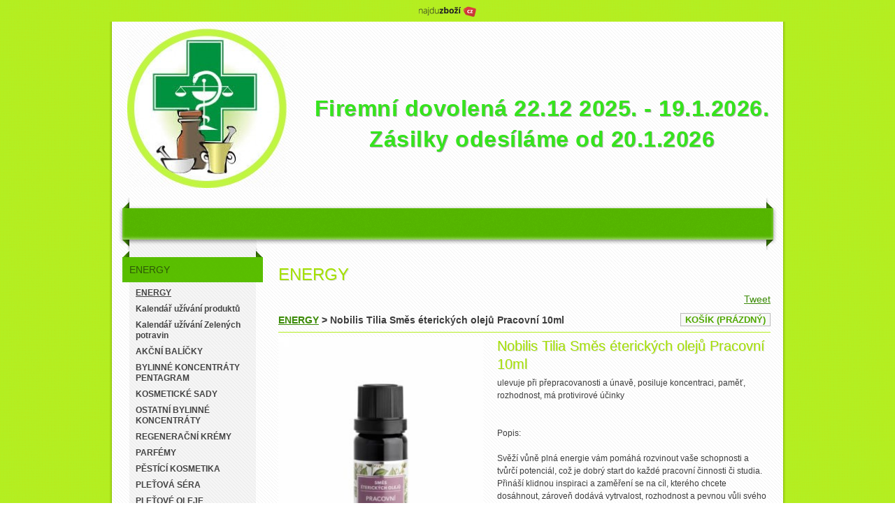

--- FILE ---
content_type: text/html
request_url: https://www.silabylin.cz/?vyhledavani=&vsude=&list=&xmlid=2161838
body_size: 10089
content:
<?xml version="1.0" encoding="utf-8"?>
<!DOCTYPE html PUBLIC "-//W3C//DTD XHTML 1.0 Transitional//EN" "http://www.w3.org/TR/xhtml1/DTD/xhtml1-transitional.dtd">
<!--[if IE 6 ]><html xmlns="http://www.w3.org/1999/xhtml" lang="en" class="no-js ie6"><![endif]-->
<!--[if IE 8|IE 7 ]><html xmlns="http://www.w3.org/1999/xhtml" lang="en" class="no-js ie7"><![endif]-->
<!--[if (gt IE 8)|!(IE) ]><!--><html xmlns="http://www.w3.org/1999/xhtml"><!--<![endif]--> 
<head>
	
							<meta http-equiv="X-UA-Compatible" content="IE=9" />

							<meta http-equiv="content-type" content="text/html; charset=utf-8" />

							<title>Nobilis Tilia Směs éterických olejů Pracovní 10ml | Výrobky Energy, Nobilis, Eone za výhodné ceny, možnost dopravy ZDARMA</title>

							<meta name="description" content="Produkty ENERGY NOBILIS TILIA EONE,akční ceny,doprava od 49 Kč.Přírodní bylinné koncentráty-GYNEX,REGALEN,CYTOSAN,DRAGS IMUN" />
							<meta name="keywords" content="bylina,energy.cz,síla,přiroda,zdraví,rakovina,léčitel,bylinkář,google.cz,lék,preparát,výtažek,čaj,uzdrav,rakovina,zánět,lupénka,plíseň,prozdravi.cz,krém,výtažek,hubnutí,kardio,ledviny,játra,srdce,plíce,mozek,klouby,artroza,seznam.cz,sila bylin," />

							<meta name="version" content="Business" />
							<meta name="author" content="Web generated by WebSnadno.cz service, for content is responsible external user." />
							<meta name="webmaster" content="Web generated by WebSnadno.cz service, for content is responsible external user." />
							<meta name="copyright" content="Web generated by WebSnadno.cz service, for content is responsible external user." />

							<meta name="robots" content="index,follow" />
							<meta name="googlebot" content="index,follow,snippet,archive" />

							<link href="/sablona/css.css?rand=1768905564" rel="stylesheet" type="text/css" media="all" id="stylesheet" />

							<!--[if lt IE 7]>
							<style type="text/css">
								.widget_area {border-bottom: 1px solid #4fa800;border-left: 1px solid #4fa800;margin-bottom:0px;padding-bottom:0px;}
								.widget_area, .widget_title, .widget_content {background: none;}
							</style>
							<![endif]-->

							<div id="showHeurekaBadgeHere-11"></div><script type="text/javascript">
//<![CDATA[
var _hwq = _hwq || [];
    _hwq.push(['setKey', '1A6DE450F655C508C535F2E4C2DF7BFC']);_hwq.push(['showWidget', '11', '50257', 'silabylin.cz', 'silabylin-cz']);(function() {
    var ho = document.createElement('script'); ho.type = 'text/javascript'; ho.async = true;
    ho.src = 'https://ssl.heureka.cz/direct/i/gjs.php?n=wdgt&sak=1A6DE450F655C508C535F2E4C2DF7BFC';
    var s = document.getElementsByTagName('script')[0]; s.parentNode.insertBefore(ho, s);
})();
//]]>
</script>
 <a href="http://www.najduzbozi.cz/" title="Porovnání cen zboží"><img src="http://www.najduzbozi.cz/images/icon.png" alt="NajduZboží.cz" width="88" height="31" /></a> 
							<script type="text/javascript" src="https://w1.websnadno.cz/html/jQuery/jquery-1.7.1.min.js"></script><script type="text/javascript" src="https://w1.websnadno.cz/html/jQuery/fancybox-1.3.4.js"></script><script type="text/javascript" src="https://w1.websnadno.cz/html/jQuery/jquery.mousewheel-3.0.4.pack.js"></script><script type="text/javascript" src="https://w1.websnadno.cz/html/ajax/direct_ajax[7].js"></script><script type="text/javascript">
							$(document).ready(function() {
								$('a.group').fancybox({
									'speedIn':200,
									'speedOut':200,
									'autoScale':false
								});
							});
							</script><link rel="stylesheet" href="https://w1.websnadno.cz/html/eshop/grid.css?v=1" type="text/css" media="screen" />
										<style type="text/css">
										.eshop_cenaWrap { font-size: 16px;}
										.eshop_zbozi { width:214px; border: 1px solid #b5ee20; }
										.eshop_zbozi:hover { -moz-box-shadow: inset 0px 0px 5px #b5ee20; -webkit-box-shadow: inset 0px 0px 5px #b5ee20; box-shadow: inset 0px 0px 5px #b5ee20; }
										.eshop .eshop_doKosiku {background: url("https://w1.websnadno.cz/html/eshop/pic/simpleCartDarker.png") 0 0 no-repeat; }
										.eshop .eshop_vKosiku {background: url("https://w1.websnadno.cz/html/eshop/pic/simpleCartDarker.png") -32px 0 no-repeat;}
										.eshop .eshop_vyprodano {background: url("https://w1.websnadno.cz/html/eshop/pic/simpleCartDarker.png") -64px 0 no-repeat;}
										.basket a:link.basket_calc,.basket a:visited.basket_calc,.basket a:active.basket_calc {background: url("https://w1.websnadno.cz/html/eshop/pic/simpleIconsDarker.png") 0 0 no-repeat;}
										.basket a:link.basket_trash,.basket a:visited.basket_trash,.basket a:active.basket_trash {background: url("https://w1.websnadno.cz/html/eshop/pic/simpleIconsDarker.png") -32px 0 no-repeat;}
										.eshop_obrazekPopis, .eshop_obrazekOdkaz, .eshop_noPhoto {height:214px;}
										</style><link rel="stylesheet" href="https://w1.websnadno.cz/html/jQuery/css/fancybox/fancybox-1.3.4.css" type="text/css" media="screen" />
							<link rel="stylesheet" href="https://w1.websnadno.cz/html/eshop/main.css?v=1" type="text/css" media="screen" />
							<script type="text/javascript">var TextSJS = PhpUnserialize('a:229:{i:1;s:14:"aktualizováno";i:2;s:11:"počítadlo";i:3;s:41:"počítadlo návštěvnosti DNES / CELKEM";i:4;s:14:"Návštěvnost";i:5;s:7:"Odeslat";i:6;s:46:"Pro vstup do této sekce je vyžadováno heslo";i:7;s:14:"špatné heslo";i:8;s:11:"Nový vzkaz";i:9;s:4:"nick";i:10;s:4:"text";i:11;s:19:"Nic k odeslání...";i:12;s:6:"anonym";i:13;s:5:"zpět";i:14;s:25:"Komentáře k fotografii:";i:15;s:28:"klikni pro větší velikost";i:16;s:9:"slideshow";i:17;s:11:"předchozí";i:18;s:75:"Zapněte si prosím Javascript. Bez zapnutého javascriptu nelze nakupovat!";i:19;s:9:"prázdný";i:20;s:7:"košík";i:21;s:27:"způsob doručení a platby";i:22;s:6:"údaje";i:23;s:10:"potvrzení";i:24;s:23:"Košík je prázdný...";i:25;s:12:"cena bez DPH";i:26;s:10:"cena s DPH";i:27;s:13:"cena položky";i:28;s:6:"název";i:29;s:9:"počet ks";i:30;s:7:"zrušit";i:31;s:13:"celková cena";i:32;s:13:"přepočítat";i:33;s:6:"smazat";i:34;s:25:"Pokračovat v objednávce";i:35;s:14:"Osobní údaje";i:36;s:6:"Jméno";i:37;s:11:"Příjmení";i:38;s:7:"Telefon";i:39;s:15:"Firemní údaje";i:40;s:5:"Firma";i:41;s:3:"IČ";i:42;s:4:"DIČ";i:43;s:19:"Fakturační údaje";i:44;s:20:"Ulice a číslo domu";i:45;s:6:"Město";i:46;s:4:"PSČ";i:47;s:5:"Země";i:48;s:46:"Dodací adresa (je-li jiná než fakturační)";i:49;s:9:"Poznámka";i:50;s:15:"povinné údaje";i:51;s:24:"Zkontrolovat objednávku";i:52;s:49:"Překontrolujte si prosím následující údaje:";i:53;s:14:"následující";i:54;s:12:"Cena celkem:";i:55;s:29:"Fakturační a dodací adresa";i:56;s:14:"Dodací adresa";i:57;s:36:"Objednávka zavazující k platbě !";i:58;s:57:"Vaše objednávka byla úspěšně odeslána pod číslem";i:59;s:2:"ok";i:60;s:9:"hledat...";i:61;s:13:"zrušit filtr";i:62;s:55:"Zruší zobrazení vyhledaného zboží a zobrazí vše";i:63;s:7:"Košík";i:64;s:4:"ceny";i:65;s:6:"názvu";i:66;s:10:"vzestupně";i:67;s:9:"sestupně";i:68;s:9:"výchozí";i:69;s:14:"Řazení podle";i:70;s:16:"skrýt informaci";i:71;s:16:"více informací";i:72;s:4:"cena";i:73;s:10:"dostupnost";i:74;s:10:"v košíku";i:75;s:11:"do košíku";i:76;s:48:"V databázi nebyly nalezeny žádné položky...";i:77;s:11:"neveřejné";i:78;s:9:"relevance";i:79;s:86:"Není co hledat. Zadejte alespoň několik znaků nebo výraz, který chcete vyhledat.";i:80;s:16:"platba dobírkou";i:81;s:40:"platba předem PayPal / Kreditní kartou";i:82;s:15:"Opište číslo";i:83;s:14:"jiný obrázek";i:84;s:50:"Špatně vyplněna SPAM kontrola. Zkuste to znovu.";i:85;s:30:"Vyplňte kontrolu proti SPAMu.";i:86;s:37:"Nepodařilo se připojit k databázi.";i:87;s:13:"celý katalog";i:88;s:28:"Tvorba webových stránek na";i:89;s:40:"Fotogalerie neobsahuje žádné fotky...";i:90;s:2:"ks";i:91;s:44:"Není vyplněna jedna nebo více položek...";i:92;s:30:"Nahlásit protiprávní obsah!";i:93;s:96:"Nahlásit obsah porušující pravidla, zákony nebo autorská práva. | Report illegal content.";i:94;s:33:"chci zasílat odpovědi e-mailem:";i:95;s:9:"předmět";i:96;s:11:"Nové téma";i:97;s:25:"Reakce na příspěvek od";i:98;s:17:"Reakce z fóra na";i:99;s:6:"Téma:";i:100;s:10:"napsal(a):";i:101;s:19:"Reagovat lze zde...";i:102;s:11:"nové téma";i:103;s:103:"Požádali jste o zasílání odpovědí e-mailem, ale vaše e-mailová adresa byla špatně vyplněna.";i:104;s:39:"Byla chybně vyplněna hlavička dotazu";i:105;s:27:"Nebylo zadáno tělo dotazu";i:106;s:30:"Nebylo zadáno tělo odpovědi";i:107;s:13:"Příspěvků";i:108;s:8:"Založil";i:109;s:9:"Poslední";i:110;s:12:"příspěvek";i:111;s:24:"Reagovat na tuto zprávu";i:112;s:5:"datum";i:113;s:9:"zavináč";i:114;s:18:"Nový příspěvek";i:115;s:13:"Mapa stránek";i:116;s:16:"kusů na skladě";i:117;s:82:"Vámi požadovaný počet kusů zboží není na skladě. Maximálně lze objednat";i:118;s:10:"vyprodáno";i:119;s:35:"platba předem bankovním převodem";i:120;s:5:"Leden";i:121;s:5:"Únor";i:122;s:7:"Březen";i:123;s:5:"Duben";i:124;s:7:"Květen";i:125;s:7:"Červen";i:126;s:9:"Červenec";i:127;s:5:"Srpen";i:128;s:7:"Září";i:129;s:7:"Říjen";i:130;s:8:"Listopad";i:131;s:8:"Prosinec";i:132;s:2:"Po";i:133;s:3:"Út";i:134;s:2:"St";i:135;s:3:"Čt";i:136;s:3:"Pá";i:137;s:2:"So";i:138;s:2:"Ne";i:139;s:22:"Již jste hlasoval(a)!";i:140;s:14:"Počet hlasů:";i:141;s:12:"Odeslat hlas";i:142;s:40:"Nejdříve vyberte jednu z možností...";i:143;s:37:"Žádné nadcházející události...";i:144;s:36:"Lze spustit pouze jeden na stránce.";i:145;s:4:"týd";i:146;s:3:"dny";i:147;s:3:"hod";i:148;s:3:"min";i:149;s:3:"sec";i:150;s:6:"e-mail";i:151;s:32:"Žádná data nebo nastavení...";i:152;s:12:"Odesláno...";i:153;s:21:"Nový vzkaz na e-mail";i:154;s:15:"Otevřít odkaz";i:155;s:14:"Twitter profil";i:156;s:8:"Vyhledat";i:157;s:18:"zobrazit výsledky";i:158;s:11:"Komentáře";i:159;s:36:"Založit webové stránky nebo eShop";i:160;s:35:"Tvorba webových stránek a eShopů";i:161;s:9:"Pondělí";i:162;s:7:"Úterý";i:163;s:7:"Středa";i:164;s:8:"Čtvrtek";i:165;s:6:"Pátek";i:166;s:6:"Sobota";i:167;s:7:"Neděle";i:168;s:16:"Polední menu od";i:169;s:54:"Na tento týden ještě nebylo vypsáno žádné menu.";i:170;s:8:"pokladna";i:171;s:8:"odeslano";i:172;s:11:"objednávka";i:173;s:12:"Souhlasím s";i:174;s:25:"všeobecnými podmínkami";i:175;s:74:"Pro dokončení objednávky musíte souhlasit s všeobecnými podmínkami.";i:176;s:8:"Polévka";i:177;s:42:"Reklama verze Business na %sWebSnadno.cz%s";i:178;s:25:"částka po zaokrouhlení";i:179;s:7:"Náhled";i:180;s:18:"další fotografie";i:181;s:13:"nahrávám...";i:182;s:10:"Formulář";i:183;s:26:"Tato položka je povinná.";i:184;s:27:"Byl špatně zadán e-mail.";i:185;s:29:"Byla špatně zadána adresa.";i:186;s:30:"Bylo špatně zadáno číslo.";i:187;s:28:"Bylo špatně zadáno datum.";i:188;s:25:"Byl špatně zadán čas.";i:189;s:23:"Objednávka neexistuje!";i:190;s:8:"položka";i:191;s:8:"položky";i:192;s:8:"položek";i:193;s:37:"Nebyla dosažena minimální částka";i:194;s:15:"pro objednání";i:195;s:31:"V objednávce nelze pokračovat";i:196;s:14:"Opravit údaje";i:197;s:14:"data vložení";i:198;s:10:"id zboží";i:199;s:6:"celkem";i:200;s:43:"Pamatovat mé údaje pro příští nákup.";i:201;s:21:"Stav objednávky č. ";i:202;s:23:"objednávka je přijata";i:203;s:27:"objednávka se zpracovává";i:204;s:38:"objednávka je vyřízená (odeslaná)";i:205;s:88:"Zvolili jste platbu dobírkou. Zboží bude zasláno dobírkou na Vámi uvedenou adresu.";i:206;s:123:"Zvolili jste platbu bankovním převodem. Výzva k platbě s potřebnými údaji pro převod byla zaslána na Váš e-mail.";i:207;s:151:"Zvolili jste platbu bránou PayPal nebo kreditní kartou. Stisknutím tlačítka &quot;Pay Now&quot; budete přesměrováni na platební bránu PayPal.";i:208;s:40:"Zvolili jste předání zboží osobně.";i:209;s:14:"platba osobně";i:210;s:28:"Platba úspěšně přijata.";i:211;s:107:"Platba nebyla přijata z důvodu storna nebo chyby. Můžete opakovat akci nebo nás, prosím, kontaktujte.";i:212;s:29:"%s - číslo objednávky: %s.";i:213;s:126:"Je možné, že jste platbu již provedli. V takovém případě prosím vyčkejte na její zpracování a znovu ji neplaťte.";i:214;s:14:"Doprava zdarma";i:215;s:4:"nula";i:216;s:5:"jedna";i:217;s:3:"dva";i:218;s:4:"tři";i:219;s:7:"čtyři";i:220;s:4:"pět";i:221;s:5:"šest";i:222;s:4:"sedm";i:223;s:3:"osm";i:224;s:6:"devět";i:225;s:9:"zaplaceno";i:226;s:81:"Pro dokončení objednávky musíte souhlasit se zpracováním osobních údajů.";i:227;s:13:"Souhlasím se";i:228;s:31:"zpracováním osobních údajů";i:229;s:133:"Nesouhlasím se zasláním dotazníku spokojenosti v rámci programu Ověřeno zákazníky, který pomáhá zlepšovat vaše služby.";}');</script>
							<script type="text/javascript" src="https://w1.websnadno.cz/html/eshop/main.js?ver=4"></script>
							<script type="text/javascript" src="https://w1.websnadno.cz/html/js/modul_obsah_formulare_validace.js?v=4"></script>    
</head>                 
<body>   
	
	<div id="bgWrap">
		<div id="header">
			<div class="wrap">
				<div id="image"><img  src="/sablona/logo_lekarna.jpg?rand=1447268847" width="228" height="228" /></div>
				<div id="top"><h1><span>Firemní dovolená 22.12 2025. - 19.1.2026. Zásilky odesíláme od 20.1.2026</span></h1></div>
				<div class="top">
					<div class="topIn">
						<div class="floatLeft"></div>
						<div class="floatRight"></div>
						<div class="clear"></div>
					</div>
				</div>
			</div>
		</div><!-- End Header-->
		<div class="wrap">
			<div class="bg_content">
				<div id="content">
					<div class="post">
						<div id="contenttitle"><h2><span>ENERGY</span></h2></div>
						<div class='social_links' style='min-height:24px;margin-bottom:6px;'><style>.fb-like span {width:160px !important} .fb-like span iframe {width:160px !important}</style>
                  <div style="float:right;display:inline-block;width:160px;">
                    <div id="fb-root"></div>
                    <script data-cookiecategory="tracking" type="text/plain" async defer crossorigin="anonymous" src="https://connect.facebook.net/cs_CZ/sdk.js#xfbml=1&version=v9.0" nonce="PzkGkvJr"></script>
                    <div class="fb-like" data-href="http://www.silabylin.cz/Bylinne-koncentraty-Pentagram.html" data-width="160" width="160" data-layout="button_count" data-action="like" data-size="small" data-share="false"></div>
                    </div><div style="float:right;margin-right:20px;">
											<div class="g-plusone" data-size="medium" data-align="right" data-href="http://www.silabylin.cz/Unikatni-prirodni-zdroje.html"></div>
											<script data-cookiecategory="tracking" type="text/plain">
											  window.___gcfg = {lang: 'cs'};
											  (function() {
											    var po = document.createElement('script'); po.type = 'text/javascript'; po.async = true;
											    po.src = 'https://apis.google.com/js/plusone.js';
											    var s = document.getElementsByTagName('script')[0]; s.parentNode.insertBefore(po, s);
											  })();
											</script>
										</div><div style="float:right;">
											<a href="https://twitter.com/share" data-align="right" class="twitter-share-button" data-url="http://www.silabylin.cz/Unikatni-prirodni-zdroje.html" data-text="síla bylin ,energie, zdraví,100 % koncentráty a výrobky" data-lang="cs">Tweet</a>
										   	<script data-cookiecategory="tracking" type="text/plain">!function(d,s,id){var js,fjs=d.getElementsByTagName(s)[0],p=/^http:/.test(d.location)?'http':'https';if(!d.getElementById(id)){js=d.createElement(s);js.id=id;js.src=p+'://platform.twitter.com/widgets.js';fjs.parentNode.insertBefore(js,fjs);}}(document, 'script', 'twitter-wjs');</script>
										  </div></div><noscript><h2 style='text-align:center;margin:30px;'>Zapněte si prosím Javascript. Bez zapnutého javascriptu nelze nakupovat!</h2></noscript><div class="eshop" id="detail">
			<div class="eshop_breadcrumbs">
					<a href="ENERGY.html?vyhledavani=&vsude=&list=">ENERGY</a> &gt;
					Nobilis Tilia Směs éterických olejů Pracovní 10ml
		</div>
		<div class="eshop_kosik">
					<form method="get">
				<input type="hidden" name="act" value="basket" />
				<input type="hidden" name="vyhledavani" value="" />
				<input type="hidden" name="vsude" value="" />
				<input type="hidden" name="list" value="" />
				<input type="submit" id="buttonkos" name="buttonkos" value="Košík (prázdný)" class="buttons" />
			</form>
			</div>
	<div class="clear"></div>
	<hr />
		
									<div class="eshop_detailZbozi_obrazky" style="width:293px;">
										<a href="./eshop/foto/2161/2161838_o_1.jpg" title="Nobilis Tilia Směs éterických olejů Pracovní 10ml - Náhled 1 / 1" class="group eshop_detailZbozi_obrFirst" rel="group2161838">
                    <img src="eshop/foto/2161/2161838_t_1.jpg" alt="Nobilis Tilia Směs éterických olejů Pracovní 10ml" class="eshop_detailZbozi_obr" style="width:293px;"/>
				</a>
						</div>

<div class="eshop_detailZbozi_popis" style="width:391px;">
	
		<h3>Nobilis Tilia Směs éterických olejů Pracovní 10ml</h3>
		<p>ulevuje při přepracovanosti a únavě, posiluje koncentraci, paměť, rozhodnost, má protivirové účinky<br/><br/><br/>Popis:<br/><br/>Svěží vůně plná energie vám pomáhá rozvinout vaše schopnosti a tvůrčí potenciál, což je dobrý start do každé pracovní činnosti či studia. Přináší klidnou inspiraci a zaměření se na cíl, kterého chcete dosáhnout, zároveň dodává vytrvalost, rozhodnost a pevnou vůli svého cíle dosáhnout. Směs éterických olejů na fyzické úrovni podporuje prokrvení mozku a proudění energie v těle, účinně tak pomáhá při učení, posiluje koncentraci a paměť, povzbuzuje při únavě. V otevřených kancelářských prostorách pročišťuje vzduch od virů a bakterií, pomáhá vám zůstat zdraví a v plné síle. Jemné kafrové tóny čistí hlavu od nepotřebných myšlenek a podporují optimistické naladění. Směs osvěžuje, ulevuje při stresu a přepracovanosti a přináší vědomí duchovního rozměru každé lidské činnosti. Pomáhá vám nacházet ve své práci radost a naplnění.<br/><br/>Použití:<br/><br/>Přidejte 3-5 kapek do vody v aromalampě nebo požadovaný počet kapek do difuzéru, inhalační tyčinky nebo na neglazovanou keramiku. Můžete použít také k přímé inhalaci z lahvičky nebo kapesníčku. Podrobné informace o dalších možnostech použití éterických olejů najdete v brožuře Éterické oleje. Nepoužívejte neředěné na pokožku, chraňte oči a chraňte před dětmi.<br/>Složení:<br/><br/>Citrus Bergamia Peel Oil Expressed (éterický olej bergamotový), Pinus Sylvestris Leaf Oil (éterický olej z borovice lesní), Rosmarinus Officinalis Oil (éterický olej z rozmarýnu lékařského), Litsea Cubeba Fruit Oil (éterický olej Litsea), Citrus Aurantium Leaf Oil (éterický olej Petitgrain z pomerančového listí), Eucalyptus Camaldulensis Leaf Oil (éterický olej Eukalyptus camaldulensis), Myristica Fragrans Kernel Oil (éterický olej z muškátového oříšku), Eugenol*, Citral*, Geraniol*, Limonene*, Linalool*. * - přírodního původu<br/></p>
		<hr />
		
			<div class="parametryZbozi2161838" style="">
				<div class="eshop_detailZbozi_idZbozi">(id:E1087B)</div>									<div class="eshop_detailZbozi_cena_puvodniWrap">
						<span class="eshop_detailZbozi_cena_puvodni">359,-</span>
						<span class="eshop_detailZbozi_mena_puvodni">Kč</span>
					</div>
					<div class="eshop_discount">
						&nbsp;-14<sup>%</sup>
					</div>
					<div class="clear"></div>
								<div class="eshop_detailZbozi_cenaWrap">
					<span class="eshop_detailZbozi_cena">309,-</span>
					<span class="eshop_detailZbozi_mena">Kč</span>
				</div>
								
				<div class="clear"></div>
				
									<div class="eshop_detailZbozi_cenaBezDphWrap">
						<span class="dCenaPopis">cena bez DPH</span>
						<span class="eshop_detailZbozi_cenaBezDph">255,37</span>
						<span class="dMenaBezDph">Kč</span>
					</div>
								<div class="clear"></div>
									<div id="dostupnost0" class="eshop_detailZbozi_dostupnost">
						dostupnost: <strong>skladem</strong>
					</div>
													<div id="sklad0" class="eshop_detailZbozi_zasoby">
						(kusů na skladě: 10)
					</div>
								<div class="clear"></div>
				<div class="eshop_detailZbozi_variantaWrap">
									</div>
				 
																		<div class="eshop_detailZbozi_kosik">
								<input id="kos_2161838" type="button" onclick="eshop.doKosiku(2161838, $('#pocet2161838').val(),'direct_ajax.php','prázdný');this.value='v košíku'; this.disabled=true; return false;" class="eshop_kosik buttons" value="do košíku" />
							</div>
							<div class="eshop_pocetKusu">
								<input class="eshop_pocet" type="text" id="pocet2161838" name="pocet" value="1" />
							</div>
																			<div class="clear"></div>
			</div>
		<hr />
</div>
<div class="clear"></div>
<div class="eshop_detailZbozi_popisDlouhy">
	
</div>
				
	<div class="clear"></div>
	<div class="eshop_odsazenizbozi"></div>
	<div class="eshop_listovani">
			</div>
	<div class="clear"></div>
			<div class="eshop_filtr">
			<form method="get">
				<input type="hidden" name="vyhledavani" value="" />
				<input type="hidden" name="vsude" value="" />
				<input type="hidden" name="list" value="" />
				<input type="submit" value="< zpět" class="buttons relevant" />
			</form>
		</div>
	</div>
<div class="clear"></div>
	
					</div>	
				</div><!-- End Content -->	

				<div id="sidebar">
					<div class="menu">
						
<ul id="menu_js">
	<li>
		<a href="#" onclick="return MenuInit(0)" id="menu_main_selected">
			<span>ENERGY</span>
		</a>
		<ul id="menu_main_selected_sub_ul">
			<li><a href="/" id="menu_sub_selected">
				<span>ENERGY</span>
			</a></li>
			<li><a href="Kalendar-uzivani-produktu.html" id="menu_main_0_sub_1">
				<span>Kalendář užívání produktů</span>
			</a></li>
			<li><a href="Kalendar-uzivani-Zelenych-potravin.html" id="menu_main_0_sub_2">
				<span>Kalendář užívání Zelených potravin</span>
			</a></li>
			<li><a href="AKCNI-BALICKY-.html" id="menu_main_0_sub_3">
				<span>AKČNÍ BALÍČKY </span>
			</a></li>
			<li><a href="BYLINNE-KONCENTRATY-PENTAGRAM.html" id="menu_main_0_sub_4">
				<span>BYLINNÉ KONCENTRÁTY PENTAGRAM</span>
			</a></li>
			<li><a href="KOSMETICKE-SADY---.html" id="menu_main_0_sub_5">
				<span>KOSMETICKÉ SADY   </span>
			</a></li>
			<li><a href="OSTATNI-BYLINNE-KONCENTRATY.html" id="menu_main_0_sub_6">
				<span>OSTATNÍ BYLINNÉ KONCENTRÁTY</span>
			</a></li>
			<li><a href="REGENERACNI-KREMY.html" id="menu_main_0_sub_7">
				<span>REGENERAČNÍ KRÉMY</span>
			</a></li>
			<li><a href="PARFEMY.html" id="menu_main_0_sub_8">
				<span>PARFÉMY</span>
			</a></li>
			<li><a href="PESTICI-KOSMETIKA.html" id="menu_main_0_sub_9">
				<span>PĚSTÍCÍ KOSMETIKA</span>
			</a></li>
			<li><a href="PLETOVA-SERA.html" id="menu_main_0_sub_10">
				<span>PLEŤOVÁ SÉRA</span>
			</a></li>
			<li><a href="PLETOVE-OLEJE.html" id="menu_main_0_sub_11">
				<span>PLEŤOVÉ OLEJE</span>
			</a></li>
			<li><a href="PRIPRAVKY-NA-CISTENI-PLETI.html" id="menu_main_0_sub_12">
				<span>PŘÍPRAVKY NA ČIŠTĚNÍ PLETI</span>
			</a></li>
			<li><a href="DETSKA-KOSMETIKA.html" id="menu_main_0_sub_13">
				<span>DĚTSKÁ KOSMETIKA</span>
			</a></li>
			<li><a href="UNIKATNI-PRIRODNI-ZDROJE.html" id="menu_main_0_sub_14">
				<span>UNIKÁTNÍ PŘÍRODNÍ ZDROJE</span>
			</a></li>
			<li><a href="ZELENE-POTRAVINY.html" id="menu_main_0_sub_15">
				<span>ZELENÉ POTRAVINY</span>
			</a></li>
			<li><a href="KASE-ENERGYFOOD.html" id="menu_main_0_sub_16">
				<span>KAŠE ENERGYFOOD</span>
			</a></li>
			<li><a href="DOPLNKY-STRAVY.html" id="menu_main_0_sub_17">
				<span>DOPLŇKY STRAVY</span>
			</a></li>
			<li><a href="ZUBNI-PASTY-A-GELY.html" id="menu_main_0_sub_18">
				<span>ZUBNÍ PASTY A GELY</span>
			</a></li>
			<li><a href="ANTISEPTICKE-PRODUKTY.html" id="menu_main_0_sub_19">
				<span>ANTISEPTICKÉ PRODUKTY</span>
			</a></li>
			<li><a href="AFRODISIAKA_SEXUALITA-.html" id="menu_main_0_sub_20">
				<span>AFRODISIAKA&#8218;SEXUALITA </span>
			</a></li>
			<li><a href="AROMATERAPIE.html" id="menu_main_0_sub_21">
				<span>AROMATERAPIE</span>
			</a></li>
			<li><a href="DIFUZERY.html" id="menu_main_0_sub_22">
				<span>DIFUZÉRY</span>
			</a></li>
			<li><a href="PRIRODNI-MYDLA.html" id="menu_main_0_sub_23">
				<span>PŘÍRODNÍ MÝDLA</span>
			</a></li>
			<li><a href="KOUPELE.html" id="menu_main_0_sub_24">
				<span>KOUPELE</span>
			</a></li>
			<li><a href="TELOVA-MLEKA.html" id="menu_main_0_sub_25">
				<span>TĚLOVÁ MLÉKA</span>
			</a></li>
			<li><a href="TELOVE-OLEJE.html" id="menu_main_0_sub_26">
				<span>TĚLOVÉ OLEJE</span>
			</a></li>
			<li><a href="SAMPONY.html" id="menu_main_0_sub_27">
				<span>ŠAMPONY</span>
			</a></li>
			<li><a href="KONDICIONERY-A-BALZAMY-VLASU.html" id="menu_main_0_sub_28">
				<span>KONDICIONÉRY A BALZÁMY VLASŮ</span>
			</a></li>
			<li><a href="BYLINNE-CAJE--.html" id="menu_main_0_sub_29">
				<span>BYLINNÉ ČAJE  </span>
			</a></li>
			<li><a href="VETERINA.html" id="menu_main_0_sub_30">
				<span>VETERINA</span>
			</a></li>
			<li><a href="Rady-veterinaru.html" id="menu_main_0_sub_31">
				<span>Rady veterinářů</span>
			</a></li>
			<li><a href="Doprodej-vyrobku-.html" id="menu_main_0_sub_32">
				<span>Doprodej výrobků </span>
			</a></li>
			<li><a href="Clanky-o-zdravi.html" id="menu_main_0_sub_33">
				<span>Články o zdraví</span>
			</a></li>
			<li><a href="Doporucujeme.html" id="menu_main_0_sub_34">
				<span>Doporučujeme</span>
			</a></li>
		</ul>
	</li>
	<li>
		<a href="Poradna.html" id="menu_main_1">
			<span>Poradna</span>
		</a>
	</li>
	<li>
		<a href="Napsali-jste-nam.html" id="menu_main_2">
			<span>Napsali jste nám</span>
		</a>
	</li>
	<li>
		<a href="Proc-nakupovat-u-nas-.html" id="menu_main_3">
			<span>Proč nakupovat u nás ?</span>
		</a>
	</li>
	<li>
		<a href="#" onclick="return MenuInit(4)" id="menu_main_4">
			<span>Informace pro kupující</span>
		</a>
		<ul id="menu_main_4_sub_ul">
			<li><a href="Informace-pro-kupujici.html" id="menu_main_4_sub_0">
				<span>Informace pro kupující</span>
			</a></li>
			<li><a href="Jak-nakupovat.html" id="menu_main_4_sub_1">
				<span>Jak nakupovat</span>
			</a></li>
			<li><a href="Zpusoby-platby.html" id="menu_main_4_sub_2">
				<span>Způsoby platby</span>
			</a></li>
			<li><a href="Dodaci-a-prepravni-podminky.html" id="menu_main_4_sub_3">
				<span>Dodací a přepravní podmínky</span>
			</a></li>
			<li><a href="Reklamace.html" id="menu_main_4_sub_4">
				<span>Reklamace</span>
			</a></li>
			<li><a href="Obchodni-podminky.html" id="menu_main_4_sub_5">
				<span>Obchodní podmínky</span>
			</a></li>
			<li><a href="Ochrana-osobnich-udaju-GDPR.html" id="menu_main_4_sub_6">
				<span>Ochrana osobních údajů GDPR</span>
			</a></li>
		</ul>
	</li>
	<li>
		<a href="Kontakt.html" id="menu_main_5">
			<span>Kontakt</span>
		</a>
	</li>
	<li>
		<a href="Pro-vyrobce-a-velkosklady.html" id="menu_main_6">
			<span>Pro výrobce a velkosklady</span>
		</a>
	</li>
</ul>

							<script type="text/javascript">
							<!--
							function MenuInit(number) {
								try {
									var j=position[number];

									for(i=0;i<menu_js.length;i++) {
										if(j!=i)
											menu_js[i].style.display='none';
										else
											menu_js[i].style.display='';
									}

									return false;
								}
								catch(e) {}
							}
							var menu_js = document.getElementById('menu_js').getElementsByTagName('ul');
							var position=new Array();
							position[0]=0;
							position[4]=1;
							
							MenuInit(0);
							-->
							</script>
							
					</div>
					<div class="padding">
						
					</div>
				</div><!-- End Sidebar -->
				<div class="clear"></div>	
			</div>
		</div><!-- End wrap -->
		<div id="footer">
			<div class="wrap">
				<div class="floatLeft"></div>
				<div class="floatRight"><a href="?map"><span>Mapa stránek</span></a></div>
				<div class="clear"></div>		
			</div>
		</div>
	</div>
</body>
</html>


--- FILE ---
content_type: text/css
request_url: https://www.silabylin.cz/sablona/css.css?rand=1768905564
body_size: 2052
content:
/*add by system*/
input.buttons, button.buttons {
	background-color:#b5ee20;
	color:#000000;
	font-weight:bold;
	cursor: pointer;
	text-decoration: none;
}
input.buttons:hover, button.buttons:hover {
	background-color:#4fa800;
	color:#ffffff;
	text-decoration: none;
}
.errmsg {
	background: url("http://w1.websnadno.cz/html/sablony/univerzalni/errmsg.png") top left no-repeat;
	width: 272px; height: 33px; text-align: center; margin: 5px 13px; line-height: 39px; color: #990000; font-weight: bold; font-size: 13px;
}
.diskuzeram {
	background-color:#b5ee20;
	border:1px solid #4fa800;
	color:#000000;
	font-weight:bold;
}
.diskuzeoddeleni {
	border-bottom:1px solid #4fa800;
}
td,th {
	font-size:14px;
}
/*add by system*/

/**/
html, body {margin: 0; padding: 0;}  
body {font-family: Arial, Helvetica, sans-serif;color: #3e3e3e;text-align: center;
	font-size: 14px;
	background: transparent url('34564/42802/bg.png') 0 0 repeat;	 
	min-width: 960px;
	padding: 0; 
}
h1 {
	font-family: "Arial", sans-serif;
	font-size: 30px; 	
	font-weight: 700;
	text-shadow: 1px 1px 0px #aaaaaa;
	letter-spacing: 0.5px;
}
h2 {
	font-size: 24px; 
	color: #a4e100; 
	font-weight: 400; 
	text-shadow: 1px 1px 0px #dddddd;
}
h3, h4, h5, h6 {
	color: #a4e100; 
	font-weight: 400; 
	text-shadow: 1px 1px 0px #dddddd;
}
h3 {font-size: 20px;}
h4 {font-size: 18px;}
h5 {font-size: 16px;}
h6 {font-size: 14px;}
a {
	color: #3c8b08; 
	text-decoration: underline;
} 
a:hover {text-decoration: none;}
hr {display: block;position: relative;padding: 0;margin: 6px auto; height: 2px;max-height: 0;border: none;width: 100%;clear: both;font-size: 1px;line-height: 0; /**/
	border-top: 1px solid #b5ee20;
}
input[type="text"], textarea {
	background-color: transparent;
	color: #444444;
	border: 1px solid #555555;
}
input[type="submit"], input[type="button"], .diskuzeram {
	background-color: #f8f8f8;
	color: #4fa800;
	border: 1px solid #bababa;
	text-transform: uppercase;
	font-weight: 700;
	font-size: 13px;
}
input[type="submit"]:hover, input[type="button"]:hover {
	background-color: #bababa;
	color: #3e3e3e;
}
fieldset {
	border: 1px solid #555555;
}
legend {color: #3e3e3e;}
p, div, span, img, ul, li, strong, em, form, select {}
/**/
#bgWrap {min-width: 976px; background: transparent url('34564/42802/content.png') 50% 0 repeat-y;}
.wrap {margin: 0 auto; text-align: left; width: 960px; position: relative; padding: 0 0 0px 0;}
.clear {clear: both !important; height: 0px !important; line-height: 0px !important; font-size: 0px !important; overflow: hidden !important; display: block !important; margin: 0 !important; float: none !important; padding: 0 !important; background: none !important; border:0 !important;}
.hr {height: 1px; line-height: 1px; font-size: 1px; clear: both; display: block; background: #8add65; margin: 0;}                  
#contenttitle h2 {line-height: 30px; padding: 0; margin: 0;}
.bg_content {background: transparent url('34564/42802/sidebar.png') 25px 0 repeat-y;}
/**/
.floatLeft {float:left;}
.floatRight {float:right;}
.floatNone {float:none;}
.alignLeft {text-align:left;}
.alignRight {text-align:right;}
.alignCenter {text-align:center;} 
/**/ 
#header {position: relative; overflow: hidden;}  
#header .wrap {}  
/**/
#header #image {position: absolute; top: 10px; left: 22px;}
#header #image img {display: block;} 
/**/    
#header #top {padding: 102px 10px 0 280px; text-align: center; height: 150px;}
.ie6 #header #top {padding: 102px 0 0 300px; text-align: center; height: 239px;}
#header #top h1 {line-height: 1.4; padding: 0; margin: 0; color: #35E41C; font-size: 32px; font-weight: 700;}
/**/    
#header .top {height: 75px; color: #ffffff; overflow: hidden; background: transparent url('34564/42802/top.png') 0 0 no-repeat;}
#header .top .topIn {padding: 27px 28px 0px;height: 20px; line-height: 20px;}
.ie7 #header .top .topIn {padding-bottom: 0px;}
#header .top .topIn .floatLeft div {float:left; padding-right: 19px; font-size: 12px;}
#header .top .topIn a {color: #ffffff; text-decoration: none;}
#header .top .topIn a:hover {text-decoration: underline;}
#header .top .topIn .floatLeft div a img {border: 0 !important; height: 12px !important; padding-top: 4px !important;}
#header .top .topIn .floatRight {font-style: italic; font-size: 13px;}
.ie6 #header .top .topIn .floatRight {display: inline;}
.ie6 #header .top .topIn .floatLeft {display: inline;}
#header .top .topIn .floatRight div {float:left;}
#header .top .topIn .floatRight span {padding-left: 24px;}
/**/
#contenttitle {margin: 0 0 10px 0}
#content {padding: 20px 18px 20px 0; line-height: 1.5; font-size: 14px; float: right; width: 704px; overflow:hidden;}
/**/
#sidebar {float: left; width: 201px; padding: 0px 0 20px 15px; font-family: 'Trebuchet MS', Arial, sans-serif;}
#sidebar .menu ul {padding: 0 0 20px 0;}
#sidebar .menu ul li {list-style-type: none; margin: 0; padding: 1px 0 3px;}
#sidebar .menu ul li a {display: block; line-height: 20px; padding: 9px 0 0 0; text-transform: uppercase; font-size: 14px; color: #56740f; text-decoration: none; background: transparent url('34564/42802/li_top.png') 0 0 no-repeat;}
#sidebar .menu ul li a span {background: transparent url('34564/42802/li.png') 0 0 repeat; padding: 8px 10px; display: block;}
#sidebar .menu ul li a:hover, #sidebar .menu ul li a#menu_main_selected {color: #2e5a07;}
#sidebar .menu ul li a:hover span, #sidebar .menu ul li a#menu_main_selected span {background-image: url('34564/42802/li_h.png');}
#sidebar .menu ul ul {padding: 4px 9px 0 9px; font-weight: 700; margin: 0;}
#sidebar .menu ul ul li a {font-size: 12px; padding: 4px 10px; text-transform: none; line-height: 15px; background: none; color: #444444;}
#sidebar .menu ul ul li a:hover, #sidebar .menu ul ul li a#menu_sub_selected {text-decoration: underline; background: none;}
#sidebar .menu ul ul li a:hover span, #sidebar .menu ul ul li a#menu_sub_selected span {background: none;}
#sidebar .menu ul ul li, #sidebar .menu ul ul li a span {background: none; padding: 0;}
#sidebar .padding {padding: 0 0 0 0;}
ul#menu_js {margin: 0 !important;}
#sidebar textarea, #sidebar input[type="text"] {background: transparent; border-color: #ffffff;} 
/**/
#footer {line-height: 20px; color: #3e3e3e; text-align: center;}
#footer .wrap {padding: 30px 0 15px 0; position: static; height: 48px; color: #ffffff; overflow: hidden; background: transparent url('34564/42802/footer.png') 0 0 no-repeat;}
#footer .wrap div {padding: 0 34px;}
#footer a {color: #ffffff; text-decoration: underline;}  
#footer a:hover {text-decoration: none;}    
/**/
#sidebar .widget_title {font-size: 16px; line-height: 20px; color: #595f55; padding: 0 0 5px 5px; text-transform: uppercase; text-align: left;}  
#sidebar .widget_area { border:none !important; padding: 10px 1px; margin: 0 0 20px 0; color: #666666 !important; background: transparent url('34564/42802/widget.png') 0 0 repeat; border: 1px solid #cfcecd;}
#sidebar .widget_area a {color: #595f55;}
#sidebar .widget_seznam {background: none; padding: 0;}
#sidebar ul.widget_sekce {padding: 0; margin: 0; width: 199px; }
#sidebar ul.widget_sekce li {list-style-type: none; margin: 0;padding: 1px 0 3px;}
#sidebar ul.widget_sekce li a {display: block; line-height: 20px; padding: 9px 0 0 0; text-transform: uppercase; font-size: 14px; color: #56740f; text-decoration: none; background: transparent url('34564/42802/li_top.png') 0 0 no-repeat;}
#sidebar ul.widget_sekce li a {color: #2e5a07;}
#sidebar ul.widget_sekce li a span {background: transparent url('34564/42802/li.png') 0 0 repeat; padding: 8px 10px; display: block;}
#sidebar ul.widget_sekce li a:hover span {background-image: url('34564/42802/li_h.png');}
#sidebar div.widget_nadpis {color: #595f55; display: block; line-height: 20px; padding: 6px 10px 6px 15px; margin: 0; text-transform: uppercase; font-size: 14px; font-weight: 700; text-decoration: none;}

--- FILE ---
content_type: text/css
request_url: https://w1.websnadno.cz/html/eshop/main.css?v=1
body_size: 1493
content:
/* global
==================================================*/
.eshop div.clear,
.basket div.clear {
	clear: both;
	display: block;
	overflow: hidden;
	visibility: hidden;
	width: 0;
	height: 0;
	font-size: 0;
	float: none !important;
}
.eshop input.eshop_relevant, .basket input.basket_relevant {
	padding: 1px 30px;
}
.eshop hr,
.basket hr {
	margin: 6px auto;
}
hr.eshop_bottom {
	margin: 6px auto 10px auto;
}
.eshop form,
.basket form {
	padding: 0; 
	margin: 0;
}
.eshop input,
.basket input { 
	font-size: 12px;
}
.eshop select,
.basket select { 
	font-size: 12px;
}
.eshop .buttons,
.basket .buttons { 
	font-size: 13px;
	padding: 1px 6px;
	overflow: visible;
}
.eshop_filtr {
	margin: 15px 0 0 0;
	text-align: center;
	margin: 0 auto;
}
.eshop_listovani {
	float: right;
}
.eshop_listovani div {
	line-height: 22px;
}
a.eshop_listovaniOdkaz {
	padding: 2px 6px;
	font-size: 14px;
	font-weight: bold;
	height: 18px;
	line-height: 18px;
}
.eshop_listovaniStranka {
	padding: 2px 6px;
	font-weight: bold;
	font-size: 14px;
	margin: 3px;
	height: 18px;
	line-height: 18px;
}
/* kosik.tpl
==================================================*/
.basket .basket_zarovnaniVlevo {
	text-align: left !important;
}
.basket .basket_zarovnaniVpravo {
	text-align: right !important;
}
.basket .basket_zarovnaniStred {
	text-align: center !important;
}
.basket fieldset {
	margin: 0 auto 10px;
	padding: 5px;
	text-align: center;
	border: 2px groove #fff;
}
.basket legend .basket_aktivniKrok {
	font-size: 15px;
	font-weight: bold;
	font-style: italic;
}
.basket legend {
	border: 2px groove #fff;
	-webkit-border-radius: 4px;
	-moz-border-radius: 4px;
	border-radius: 4px;
	padding: 2px 20px;
	margin-left: 7px;
	text-align: left;
}
.basket #deliveryBox table,
.basket #basketBoxForm table {
	width: 100%;
}
.basket .basket_obsahKose {
	margin: 10px 7px;
	font-size: 13px;
	text-align: left;
	height: 1%; /* ie6 fix for margin bug*/
}
.basket #basketBoxForm table tr th {
	border-bottom: 1px solid #888;
	padding: 3px 5px;
}
.basket #deliveryBox table tr td,
.basket #basketBoxForm table tr td {
	padding: 5px 5px;
	text-align: left;
}
.basket .basket_centeringInputwImg {
	text-align: center;
	margin: 0 auto;
	width: 57px;
	height: 23px;
	display: block; 
}
.basket input.basket_pocetks {
	width: 30px;
	text-align: center;
	display: block;
	float: left;
	margin: 0 auto;
}
.basket a:link.basket_calc,
.basket a:visited.basket_calc,
.basket a:active.basket_calc {
	width: 16px;
	height: 16px;
	display: block;
	float: left;
	margin-left: 5px;
	margin-top: 3px;
}
.basket a:hover.basket_calc {
	background-position: -16px 0;
}
.basket a:link.basket_trash,
.basket a:visited.basket_trash,
.basket a:active.basket_trash {
	width: 16px;
	height: 16px;
	display: block;
	text-align: center;
	margin: 0 auto;
}
.basket a:hover.basket_trash {
	background-position: -48px 0;
}
.basket .basket_podcarou {
	border-top: 1px solid #888;
	font-weight: bold;
}
.basket .basket_soucetCeny {
	font-size: 14px;
}
.basket .basket_errorL,
.basket .basket_errorM,
.basket .basket_errorR {
	margin: 5px 0;
	height: 28px;
	float: left;
}
.basket .basket_errorL {
	background: url("pic/errmsgBig-l.png") top left no-repeat;
	width: 4px;
}
.basket .basket_errorM {
	background: url("pic/errmsgBig-m.png") top left repeat-x;
	font-weight: bold;
	color: #990000;
	padding: 0 20px;
	line-height: 28px;
}
.basket .basket_errorR {
	background: url("pic/errmsgBig-r.png") top left no-repeat;
	width: 4px;
}
.basket #backToIndex {
	margin: 10px auto;
	text-align: center;
}
.basket .basket_empty {
	text-align: center;
	font-weight: bold;
}
.basket .basket_dopravaInp div {
	margin: 5px 20px 5px 0;
}
.basket .basket_dopravaInp div span{
	display: block;
	float: right;
}
/* udaje
=================================================*/
.basket .basket_billContact,
.basket .basket_deliveryContact label,
.basket .basket_companyContact label {
	margin:5px 0; 
	text-align: left; 
	font-size: 15px; 
	font-weight: bold;  
	text-transform: uppercase;
	float:left;
}
.basket .basket_contactInp {
	margin: 5px 0px 5px 40px;
	display: block;
	*display: inline-block;
	float: left;
	zoom: 1;
}
.basket .basket_popis {
	text-align: left;
	float: left;
	width: 150px;
	line-height: 26px;
	display: block;
}
.basket .basket_popis span {
	color: red;
	font-weight: bold;
}
.basket .basket_contactInp div {
	float: left;
}
.basket .basket_contactInp input, 
.basket .basket_contactInp select {
	width: 180px;
	padding: 4px;
}
.basket .basket_contactInp .basket_nextInput {
	width: 40px;
	margin-left: 14px;
}
.basket .basket_contactInp div textarea {
	width: 250px;
	height: 75px;
	padding: 5px
}
.basket .basket_povinneUdaje {
	text-align: left;
	font-weight: bold;
	float: right;
	line-height: 24px;
	margin: 5px 0;
}
.basket .basket_companyContact input,
.basket .basket_deliveryContact input {
	height: 24px;
	margin: 5px 0 0 10px;
	float: left; 
}
.basket .errmsg {
	margin: 5px 0 5px 150px;
}
.basket .basket_vseobecnePodminky {
	font-weight: bold;
}
.basket .basket_vseobecnePodminky,
.basket .basket_pamatovatUdaje {
	text-align: left;
	height: 24px;
	margin: 10px 0;
}
.basket .basket_vseobecnePodminky input,
.basket .basket_pamatovatUdaje input {
	margin: 0 10px 0 0;
}
.basket .basket_povinneUdaje span,
.basket .basket_vseobecnePodminky span {
	color: red;
}
/* kontrola
=================================================*/
.basket .basket_spaceBottom {
	margin-bottom: 10px;
}
.basket .basket_kontrolaUdaje span {
	display: block;
	margin: 7px 0px 7px 40px;
	text-align: left;
}
.basket .basket_zvetseni {
	font-size: 15px;
}
.basket .basket_finalniCena {
	font-size: 17px;
}
.basket #preloaderBar {
	width: 32px;
	height: 32px;
	text-align: center;
	margin: 0 auto;
}
/* potvrzeni 
=================================================*/
.basket .basket_chybaPotvrzeni p {
	margin: 10px 0;
}

--- FILE ---
content_type: application/javascript
request_url: https://w1.websnadno.cz/html/eshop/main.js?ver=4
body_size: 5999
content:
(function($){
	var eshop = this.eshop = {};
	
	eshop.chyba = false;
	
	/* Templates
	=========================*/
	// zobrazi vice informaci k produktu
	eshop.tlacitkoPopisuStisknuto = function(poradi) {
		if(document.getElementById('rozsirenyPopis'+poradi).innerHTML=='') {
			document.getElementById('tlacitkoPopisu'+poradi).value = TextSJS[181];
			document.getElementById('tlacitkoPopisu'+poradi).disabled = true;
			$.ajax({
			  type: 'GET',
			  data: 'poradi='+poradi,
			  success: function(data) {
				$('#rozsirenyPopis'+poradi).html(data);
				document.getElementById('tlacitkoPopisu'+poradi).disabled = false;
				document.getElementById('tlacitkoPopisu'+poradi).value = TextSJS[70];
				$('#rozsirenyPopis'+poradi).slideDown('fast');
			  }
			});
		} else { 
			if(document.getElementById('tlacitkoPopisu'+poradi).value == TextSJS[70]) {
				$('#rozsirenyPopis'+poradi).slideUp('fast');
				document.getElementById('tlacitkoPopisu'+poradi).value = TextSJS[71];
			}
			else {
				$('#rozsirenyPopis'+poradi).slideDown('fast');
				document.getElementById('tlacitkoPopisu'+poradi).value = TextSJS[70];
			}			
		}
		return false;
	}
	// vyber varianty v selectboxu
	eshop.zmenaVarianty = function(novaVarianta, aktualniVarianta, idzbozi) {
		// change URL
		var headingAnchor = $("#zbozi_"+idzbozi).find(".eshop_nazevZbozi").children("a");
		if (headingAnchor.length !== 0) {
			var url = headingAnchor.attr("href");
			var childId = novaVarianta.value.replace("parametryZbozi","");
			url = url.replace(/&var=\d+/,"");
			if (childId == idzbozi)
				headingAnchor.attr("href",url);
			else 
				headingAnchor.attr("href",url+"&var="+childId);
		}

		// change variant and set select
		$("."+aktualniVarianta).css('display','none');
		$("."+novaVarianta.value).css('display', 'block');
		var idSelectu = $(novaVarianta).attr('class');
		if (typeof idzbozi === "undefined") // grid_detail
			$("."+idSelectu).val(novaVarianta.value);
		else 
			$("#zbozi_"+idzbozi).find("."+idSelectu).val(novaVarianta.value);
	}
	// zrusi filtr pri hledani
	eshop.nehledat = function() {
		document.getElementById('eshop_vyhledavani').value='';
		document.hledaciform.submit();
	}
	// je-li prazdne vyhledavani, tak nehledat
	eshop.overJestliHledat = function() {
		if(document.getElementById('eshop_vyhledavani').value.length>0){
			return true;
		} else {
			alert(TextSJS[79]);
			return false;
		}
	}
	// animace vlozeni do kosiku ikona s kosikem se naplni
	eshop.animaceDoKosiku = function(objekt, input) {
		$("#"+input).attr("disabled","disabled");
		$(objekt).fadeOut("fast", function(){
			$(this).removeClass("eshop_doKosiku").fadeIn("fast");
			$(this).replaceWith("<a href=\"\" onclick=\"return false;\" class=\"eshop_vKosiku\" title=\""+TextSJS[74]+"\"></a>");
		});
	}
	// vlozeni do kosiku (pripocitani cisla v kosiku, pocet jednoho zbozi,...)
	eshop.doKosiku = function(produkt, pocet, directAjaxPath, aktualniPocet) {
		if(!pocet.match(/^[0-9]+$/) || pocet == 0) {
			pocet = 1;
		}
		DirectAjax( directAjaxPath,'','','kosik=add','','idetifier=16','produktId='+produkt,'pocet='+pocet,function() {
			if(this.eshop.aktualniPocet) { // jestli existuje property eshop.aktualniPocet, tak ji predej do promenne aktualniPocet
				aktualniPocet = this.eshop.aktualniPocet;
			}
			if(isNaN(aktualniPocet)){ // jestli je text, tak je hodnota nulova
				aktualniPocet = 0;
			}
			aktualniPocet++;
			this.eshop.aktualniPocet = aktualniPocet; // vytvor property k objektu eshop
			// vypis do kosik inputu
			var text = TextSJS[63]+" ("+aktualniPocet+")";
			$("#buttonkos").val(text);
		});
	}
	
	/* Kosik
	============================*/
	// smaze zbozi
	eshop.zrusitPolozku = function(directAjaxPath, parametryCript, produkt, js_preloader) {
		DirectAjax(directAjaxPath,'basketBox','basketBoxForm','kosik=remove','','idetifier=16','paramCript='+parametryCript,'produktId='+produkt,'js_preloader='+js_preloader);
	}
	// refresh kosiku napr. kvuli zmeny poctu kusu
	eshop.refreshKosik = function(directAjaxPath, parametryCript, js_preloader) {
		DirectAjax(directAjaxPath,'basketBox','basketBoxForm','nakup=basket','','idetifier=16','paramCript='+parametryCript,'js_preloader='+js_preloader);
	}
	// rozbaleni vice udaju pro kontakt (firemni udaje, dodaci adresa)
	eshop.showMore = function(id) {
		$(id).toggle('fast');
	}
	// javascript kontrola formulare (udaju)
	eshop.kontrolaPodminek = function(textChyby, id, event) {
		var checked = $(id).is(':checked');
		if(!checked && !eshop.chyba) {
			eshop.chyba = true;
			$(id).parent().after("<div class=\"basket_errorL\"></div><div class=\"basket_errorM\">"+textChyby+"</div><div class=\"basket_errorR\"></div><div class=\"clear\"></div>");
			if(event.preventDefault) {
				event.preventDefault();
			} else { // ie 
				event.returnValue = false;
			}
		}
		if(checked && eshop.chyba){
			$(id).parent().next().remove();
			eshop.chyba = false;
		} else if(eshop.chyba && !checked) {
			if(event.preventDefault) {
				event.preventDefault();
			} else { // ie 
				event.returnValue = false;
			}
		}
	}
	// scroll na pozici nove rozbaleneho po ajax success
	eshop.scroll = function(whereTo) {
		var pozice = $(whereTo).offset();
		$('html, body').animate({scrollTop:pozice.top}, 'slow');
	}
	// odeslani objednavky (disable button, show preloader)
	eshop.odeslani = function(id, preloader) {
		$(id).attr("disabled",true).hide();
		$("#preloaderBar").show().css('background', 'url('+preloader+') no-repeat center center');
		return true;
	}
})(jQuery);
$(document).ready(function(){
	// rozbaleni kosiku
	if(eshop.rozbaleno) {
		DirectAjax(eshop.dAjax,'deliveryBox','basketBoxForm','nakup=delivery','','idetifier=16','paramCript='+eshop.paramCript,'js_preloader='+eshop.preloader,function(){$('#deliveryBox').slideDown('slow')});
		DirectAjax(eshop.dAjax,'contactBox','deliveryBoxForm','nakup=contact','','idetifier=16','paramCript='+eshop.paramCript,'js_preloader='+eshop.preloader,function(){$('#contactBox').slideDown('slow')});
	}
});
